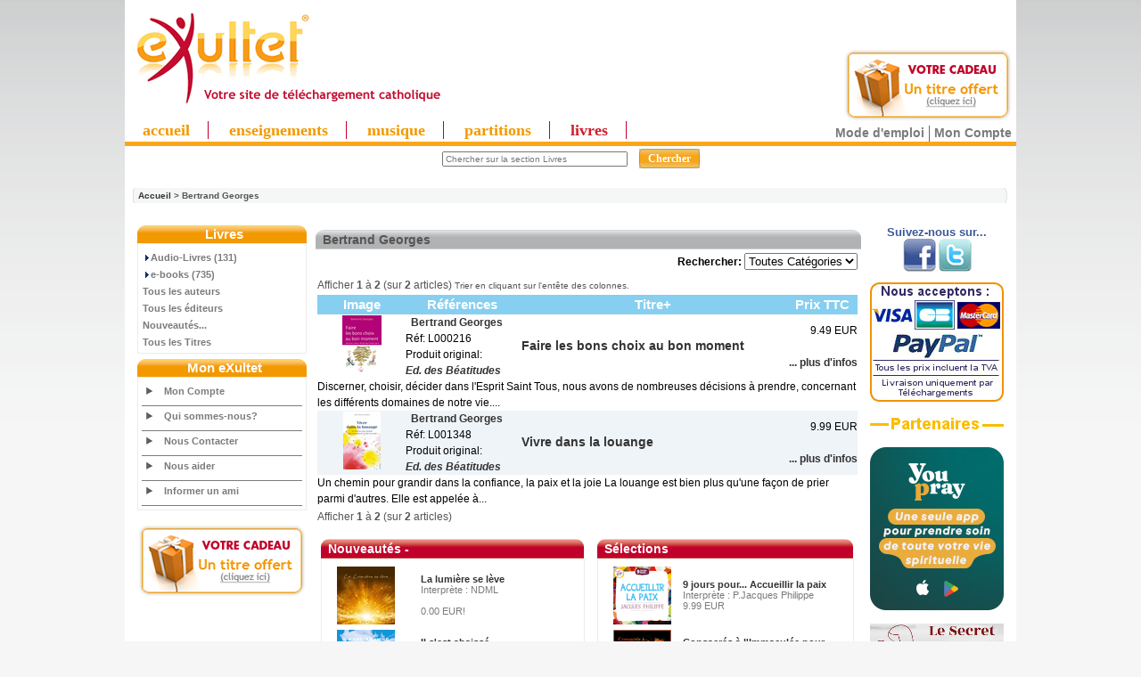

--- FILE ---
content_type: text/html
request_url: https://www.exultet.net/eshop/index.php?main_page=index&typefilter=authors&author_id=115
body_size: 47786
content:
<!DOCTYPE html PUBLIC "-//W3C//DTD XHTML 1.0 Transitional//EN" "https://www.w3.org/TR/xhtml1/DTD/xhtml1-transitional.dtd">
<html xmlns="https://www.w3.org/1999/xhtml" dir="ltr" lang="fr">
<head>
<!-- Mimic Internet Explorer 7 // fait bugger le player HTML5, et n'améliore pas l'affichage sur Microsoft Edge
  <meta http-equiv="X-UA-Compatible" content="IE=EmulateIE7">
 -->
 <!--[if IE]>
<meta http-equiv="X-UA-Compatible" content="IE=10" />
<![endif]-->

<meta http-equiv="Content-Type" content="text/html; charset=iso-8859-1" />

<title>Christianisme, spiritualité, religion catholique louange | mp3</title>



<script language="JavaScript">
<!--
//if (top != self) top.document.title = document.title;
self.name="sitecom";
if (top!=self) {
  top.location = self.location;
}
//-->
</script>


<meta name="keywords" content="christianisme,spiritualité,religion chrétienne catholique,mp3, enseignements bibliques, bible enfants,bible " />
<meta name="description" content="Exultet vous propose en téléchargement plein de Mp3 sur le christianisme, la spiritualité, la religion catholique: louange, musiques, enseignements, et bien d autres." />
<meta http-equiv="imagetoolbar" content="no" />
<meta name="authors" content="eXultet.net" />
<meta name="generator" content="shopping cart program by Zen Cart&trade;, https://www.zen-cart.com" />

<base href="https://www.exultet.net/eshop/" />


<link rel="stylesheet" type="text/css" href="includes/templates/brushed steel/css/stylesheet.css?v=1768593474" /><link rel="stylesheet" type="text/css" href="includes/templates/brushed steel/css/stylesheet_betterCategories.css?v=1768593474" /><link rel="stylesheet" type="text/css" href="includes/templates/brushed steel/css/stylesheet_categories_menu.css?v=1768593474" /><link rel="stylesheet" type="text/css" href="includes/templates/brushed steel/css/stylesheet_news.css?v=1768593474" /><link rel="stylesheet" type="text/css" href="includes/templates/brushed steel/css/stylesheet_news_sidebox_scroller.css?v=1768593474" /><link rel="stylesheet" type="text/css" href="includes/templates/brushed steel/css/stylesheet_zentagcloud.css?v=1768593474" /><link rel="stylesheet" type="text/css" media="print" href="includes/templates/brushed steel/css/print_brushed steel.css" /><link rel="alternate" type="application/rss+xml" title="eXultet (tout)" href="https://www.exultet.net/eshop/rssexultet.php"><link rel="alternate" type="application/rss+xml" title="eXultet-Audio" href="https://www.exultet.net/eshop/rssexultetaudio.php"><link rel="alternate" type="application/rss+xml" title="eXultet-Musique" href="https://www.exultet.net/eshop/rssexultetmusic.php"><link rel="stylesheet" type="text/css" href="includes/templates/brushed steel/css/carousel_ens.css" />
<script type="text/javascript" src="includes/templates/brushed steel/jscript/mootools.js"></script>
<script type="text/javascript" src="includes/templates/brushed steel/jscript/icarousel.js"></script>

<script src="https://www.google-analytics.com/urchin.js" type="text/javascript">
</script>




<!-- Affichage du panier (haud droite des pages) -->
<link rel="stylesheet" type="text/css" href="balloontip.css" />
<script type="text/javascript" src="balloontip.js">
/***********************************************
* Rich HTML Balloon Tooltip- © Dynamic Drive DHTML code library (www.dynamicdrive.com)
* This notice MUST stay intact for legal use
* Visit Dynamic Drive at http://www.dynamicdrive.com/ for full source code
***********************************************/
</script>

<!-- Menü hier -->
<style type="text/css">
#ddimagetabs{ width:100%px; height:23px; border-bottom:5px solid #FAA61A; text-align:left; padding-top:5px;}
#ddimagetabs a { text-decoration: none; font: bold 18px Trebuchet MS; /*tab font */ color:#F39900; width: 100px; /*width of tab image */ height: 15px; /*height of tab image */ border-right : 1px solid #c1002b; display: inline; margin-bottom:5px; text-align: left; padding:0px 20px 0px 20px; }
span.borderMenu { border-right:1px solid #D01E2F; height:10px; }
#ddimagetabs a:hover { color: #555555; color:#D01E2F; text-decoration: underline; }
#tabcontentcontainer { width:100%; height:1px; left:5px; }
.tabcontent { display:none; /* muss initiell so stehen, wird nacher vom javascript gewechselt */ font: bold 13px Arial; /*tab font */ color: #555555; /*font color */ color:#FAA61A; text-align: left; align: left; valign: bottom; left:5px; }
</style>


<script type="text/javascript">

/***********************************************
 * Ultimate Fade-In Slideshow (v1.5): © Dynamic Drive (http://www.dynamicdrive.com)
 * This notice MUST stay intact for legal use
 * Visit http://www.dynamicdrive.com/ for this script and 100s more.
 ***********************************************/

var fadeimagesL=new Array()fadeimagesL[0]=["images/banners/0537.jpg","index.php?main_page=product_music_info&products_id=5992&banclick=537","_self","Ecouter l'extrait"]fadeimagesL[1]=["images/banners/0538.jpg","index.php?main_page=product_music_info&products_id=8740&banclick=538","_self","Ecouter l'extrait"]fadeimagesL[2]=["images/banners/0542.jpg","index.php?main_page=product_music_info&products_id=8745&banclick=542","_self","Ecouter l'extrait"]fadeimagesL[3]=["images/banners/0536.jpg","index.php?main_page=product_music_info&products_id=3377&banclick=536","_self","Ecouter l'extrait"]fadeimagesL[4]=["images/banners/0535.jpg","index.php?main_page=product_music_info&products_id=3493&banclick=535","_self","Ecouter l'extrait"]var fadeimagesR=new Array()fadeimagesR[0]=["images/banners/0502.jpg","index.php?main_page=product_music_info&products_id=6008&banclick=502","_self","Ecouter les extraits"]fadeimagesR[1]=["images/banners/0518.jpg","index.php?main_page=product_music_info&products_id=6762&banclick=518","_self","Ecouter les extraits"]fadeimagesR[2]=["images/banners/0525.jpg","index.php?main_page=product_music_info&products_id=7606&banclick=525","_self","Ecouter les extraits"]fadeimagesR[3]=["images/banners/0527.jpg","index.php?main_page=product_music_info&products_id=7661&banclick=527","_self","Ecouter les extraits"]fadeimagesR[4]=["images/banners/0416.jpg","index.php?main_page=product_music_info&products_id=4592&banclick=416","_self","Ecouter les extraits"]var fadeimagesA=new Array()var fadeimagesB=new Array()var fadeimagesC=new Array()var fadeimagesD=new Array()var fadeimagesV=new Array()
</script>
<script type="text/javascript" src="./includes/templates/brushed steel/jscript/vitrines_javascript.js"></script>

         <link rel="stylesheet" type="text/css" href="./players/soundmanager/css/inlineplayer.css" />
         <link rel="stylesheet" type="text/css" href="./players/soundmanager/css/flashblock.css" />
         <script type="text/javascript" src="./players/soundmanager/script/soundmanager2-nodebug-jsmin.js"></script>
         <script type="text/javascript" src="./players/soundmanager/script/inlineplayer.js"></script>
<!-- fin player -->


</head>
<body id="index">
<div id="englobe">
   <script type="text/javascript" src="swfobject.js"></script>


    <table class="backheader" border="0" cellspacing="0" cellpadding="0">

          <tr><!-- All HEADER_ definitions in the columns below are defined in includes/languages/english.php //-->


  <!--         <td valign="middle">
            </td> -->

            <td>
            <td align="left">
            		             <a href="https://www.exultet.net" title="eXultet.net"><img src="exultet.gif" border="0" title="eXultet.net : louange, musique chrétienne,enseignements bibliques" alt="eXultet.net : louange, musique chrétienne,enseignements bibliques" style="margin-bottom:0px;"/><br /></a>
            	            </td>
            <td>
            <td align="left">
            <!-- <a href="https://exultet.net"><IMG SRC="https://exultet.net/slogan.gif" BORDER="0"></a> -->
            </td>

            <td>
            </td>
            <td>
            </td>
            <td>
               <table border="0" cellpadding="2" align="center" width="100">
                  <tr><td>  <!-- table to align right and create a margin around banner -->
                  <script type="text/javascript">
																		  if (fadeimagesD.length > 0) {
                       //new fadeshow(fadeimagesD, 245, 110, 0, 3000, 1)
																				}
                   </script>
                   <!-- <a href="https://www.exultet.net"><IMG SRC="exul7nn.gif" BORDER="0"></a> -->
                  </td></tr>
               </table>
            </td>


         <td align="right" valign="top" width="200">
              <div id="balloon1" class="balloonstyle"><table border="0" width="100%" cellspacing="0" cellpadding="2">
  <tr class="infoBoxHeading">
    <td class="infoBoxHeading"><b>Mon panier</b></td>
  </tr>
</table>
<table border="0" width="100%" cellspacing="0" cellpadding="2">
  <tr>
    <td class="infoBoxContent">&nbsp;</td>
  </tr>
</table>
</div>
            </td>



            </tr>

        <table border="0" width="100%" cellspacing="0" cellpadding="0" class="header">
            <tr>
            <td align="center" valign="middle" height="0px" width="100%" style="text-align:left">
            <!-- Menue einfï¿½gen -->

<!-- alte Fassung
<div id="ddimagetabs" >
<a href="./index.php?main_page=index&cPath=66" onclick="expandcontent('sc1', this)">  Enseignement</a> <a href="./index.php?main_page=index&cPath=67" onclick="expandcontent('sc2', this)">  Evï¿½nement</a> <a href="http://www.exultet.net/eshop/index.php?main_page=index&cPath=69" onclick="expandcontent('sc3', this)">Livre Audio</a><a href="http://www.exultet.net/eshop/index.php?main_page=index&cPath=68" onclick="expandcontent('sc4', this)">Musique</a> <a href="http://www.exultet.net/eshop/index.php?main_page=index&cPath=70" onclick="expandcontent('sc5', this)">Vidï¿½o</a><a href="http://www.exultet.net/eshop/index.php?main_page=phpBBindex" onclick="expandcontent('sc6', this)">Sï¿½lections</a><a href="http://www.exultet.net/eshop/index.php?main_page=webcalindex" onclick="expandcontent('sc7', this)">Agenda</a>
</div>
-->
<div style="text-align:right; margin-top:-66px; margin-top:0px!ie; margin-bottom:-5px; margin-right:5px;">
<a href="index.php?main_page=free_products" title="essayer gratuitement">
<img src="essai_gratuit.png" alt="essayez gratuitement" style="border:none;"/>
</a>
</div>
<div id="ddimagetabs" >
<a href="./"  class="princ_link"    >accueil</a>
<a href="./index.php?main_page=index&cPath=66"  class="princ_link"  title="Audio : Conférences, Témoignages, Prières (en MP3)">enseignements</a>
<a href="./index.php?main_page=index&cPath=68"  class="princ_link"  title="Albums musicaux en MP3">musique</a>
<a href="./index.php?main_page=index&cPath=50"  class="princ_link"  title="Partitions musicales - Sheets Music (en PDF)">partitions</a>
<a href="./index.php?main_page=index&cPath=59"  class="princ_link" style="color:#D01E2F;" title="Audio-Livres (MP3) ou e-books (PDF et ePUB)">livres</a>
</div>

<!--
<form name="listmenu0"><table align="center" border="0" cellspacing="0" cellpadding="0"><tr><td align="left" height="0px"><FONT size="+1"><B>Voir tous les ...</B></FONT>&nbsp;<select name="firstlevel"></select>&nbsp;</td><td height="0px"><select name="secondlevel"></select>&nbsp;</td><td height="0px"><select name="thirdlevel"></select>&nbsp;</td><td align=right height="0px"><input type="button" value="Afficher" onclick="goListGroup(document.listmenu0.firstlevel, document.listmenu0.secondlevel, document.listmenu0.thirdlevel)"></td></tr></table></form>'
-->


<!-- <form name="listmenu0"><span class="SelectMenu">Voir tous les ...</span>&nbsp;<select name="firstlevel"></select>&nbsp;<select name="secondlevel"></select>&nbsp;<select name="thirdlevel"></select>&nbsp;<input type="button" value="Afficher" onclick="goListGroup(document.listmenu0.firstlevel, document.listmenu0.secondlevel, document.listmenu0.thirdlevel)"></form>-->

<script language="JavaScript" type="text/JavaScript">
<!--
//initListGroup('chainedmenu', document.listmenu0.firstlevel, document.listmenu0.secondlevel, document.listmenu0.thirdlevel);
//-->
</script>

<!-- <br style="clear:left" /> -->


            </td>

           </tr>
           <tr>
            <td align="center" valign="center" width="17%"><div><div id="search" align="center"><form name="quick_find" action="https://www.exultet.net/eshop/index.php?main_page=advanced_search_result" method="get"><input type="hidden" name="main_page" value="advanced_search_result" /><input type="hidden" name="search_in_description" value="1" /><input type="hidden" name="categories_id" value="59" /><input type="hidden" name="inc_subcat" value="1" /><input type="text" name="keyword" value="Chercher sur la section Livres" size="6" maxlength="30" class="saisie_search"  title="Vous pouvez taper ici le nom d'un Orateur, une partie d'un Titre, une Référence, un mot clef comme 'Pardon', etc..." onFocus="javascript:this.value=''" />&nbsp;<input type="submit" value="Chercher" class="btn_search"/></form><div class="lien_connexe"><a href="https://www.exultet.net/eshop/index.php?main_page=faq&amp;zenid=58f181a63451687380147e2fa1ce0799" title="Comment utiliser les services de ce site ?" class="modemploi">Mode d'emploi</a><a href="https://www.exultet.net/eshop/index.php?main_page=account&amp;zenid=58f181a63451687380147e2fa1ce0799" title="Mon compte">Mon Compte</a></div></div><div id="breadcrump_new"><a href="https://www.exultet.net/eshop/index.php?main_page=index&amp;zenid=58f181a63451687380147e2fa1ce0799">Accueil</a>&nbsp;>&nbsp;Bertrand Georges</div></div>
	
</td>

            <!-- <td align="right" width="6%"><div><a href="https://www.exultet.net/eshop/index.php?main_page=index&amp;typefilter=authors&amp;author_id=115&amp;language=fr&amp;zenid=58f181a63451687380147e2fa1ce0799"><img src="includes/languages/french/images/icon.gif" border="0" alt="French" title=" French " width="24" height="15" /></a>&nbsp;&nbsp;<a href="https://www.exultet.net/eshop/index.php?main_page=index&amp;typefilter=authors&amp;author_id=115&amp;language=en&amp;zenid=58f181a63451687380147e2fa1ce0799"><img src="includes/languages/english/images/icon.gif" border="0" alt="English" title=" English " width="24" height="15" /></a>&nbsp;&nbsp;<a href="https://www.exultet.net/eshop/index.php?main_page=index&amp;typefilter=authors&amp;author_id=115&amp;language=de&amp;zenid=58f181a63451687380147e2fa1ce0799"><img src="includes/languages/german/images/icon.gif" border="0" alt="German" title=" German " /></a>&nbsp;&nbsp;<a href="https://www.exultet.net/eshop/index.php?main_page=index&amp;typefilter=authors&amp;author_id=115&amp;language=pl&amp;zenid=58f181a63451687380147e2fa1ce0799"><img src="includes/languages/polish/images/icon.gif" border="0" alt="Polish" title=" Polish " /></a>&nbsp;&nbsp;<a href="https://www.exultet.net/eshop/index.php?main_page=index&amp;typefilter=authors&amp;author_id=115&amp;language=es&amp;zenid=58f181a63451687380147e2fa1ce0799"><img src="includes/languages/spanish/images/icon.gif" border="0" alt="Spanisch" title=" Spanisch " /></a>&nbsp;&nbsp;<a href="https://www.exultet.net/eshop/index.php?main_page=index&amp;typefilter=authors&amp;author_id=115&amp;language=it&amp;zenid=58f181a63451687380147e2fa1ce0799"><img src="includes/languages/italian/images/icon.gif" border="0" alt="Italian" title=" Italian " /></a>&nbsp;&nbsp;</div></div>
	
</td> -->

           </tr>
          <tr>
          <td align="left" valign="bottom" width="100%" colspan="3" height="0px"> <!-- war 23px mit Untermenue -->
<DIV id="tabcontentcontainer">

<div id="sc1" class="tabcontent">
</div>

<div id="sc2" class="tabcontent">
</div>

<div id="sc3" class="tabcontent">
</div>

<div id="sc4" class="tabcontent">
</div>

<div id="sc5" class="tabcontent">
</div>

<!--
<div id="sc6" class="tabcontent">
<a href="http://www.exultet.net/eshop/index.php?main_page=webcalindex">&nbsp; Mois actuel</a>   <a href="http://www.exultet.net/eshop/index.php?main_page=nextcalindex">&nbsp; Upcoming events</a>   <a href="http://www.exultet.net/eshop/index.php?main_page=searchcalindex">&nbsp; Rechercher lï¿½Agenda</a>
</div>
-->

<div id="sc6" class="tabcontent">
</div>


<div id="sc7" class="tabcontent">
</div>

</DIV>
          </td>
          </tr>
        </table>

       <!--  <table border="0" cellspacing="0" cellpadding="0" class="headerNavigation" width="100%">
          <tr>

            <td align="left" class="headerNavigation" width="55%">
              <a href="https://www.exultet.net/eshop/index.php?main_page=index&amp;zenid=58f181a63451687380147e2fa1ce0799">&nbsp;Accueil</a></STRONG>&nbsp;-
              <a href="https://www.exultet.net/eshop/index.php?main_page=contact_us&amp;zenid=58f181a63451687380147e2fa1ce0799" >Nous Contacter</a>&nbsp;-
              <a href="./index.php?main_page=legal_notice" >Mentions L&eacute;gales</a>&nbsp;-
              <a href="./index.php?main_page=record_companys_about&record_companys_about_id=5" >Qui sommes-nous?</a>
              </td>
              <td class="headerNavigation" align="middle" width="20%">
                            </td>
              <td align="right" class="headerNavigation" width="25%">
              <a href="https://www.exultet.net/eshop/index.php?main_page=account&amp;zenid=58f181a63451687380147e2fa1ce0799">Mon Compte&nbsp;</a>
            </td>

            <td align="right" >
            </td>
          </tr>
        </table>-->

<table border="0" cellspacing="0" cellpadding="0" class="main_page">
  <tr>

 <td valign="top" class="column_left"><table border="0" width="150px" cellspacing="0" cellpadding="0" class="column_left"><tr><td>

<style>
  .draw-box1 { border-collapse:collapse; }
  .box-header1 {
     background-image: url("includes/templates/brushed steel/images/block_left_02.gif");
     background-repeat: repeat-x;
     border-radius: 9px 9px 0 0 ;
  }

</style>
<!--// bof: categories //-->

<table border="0" cellpadding="0" cellspacing="0" width="100px" class="bluestripsideBox drawbox1">
  <tr>
    <td class="box-header1 sideBoxHeading">Livres</td>
  </tr>
  <tr>
    <td width="100%" height="100%" class="sideBoxContent"><div class="boxText">      <div class="betterCategories"><a class="category-subs" href="https://www.exultet.net/eshop/index.php?main_page=index&amp;cPath=555&amp;zenid=58f181a63451687380147e2fa1ce0799"><img src="includes/templates/brushed steel/images/cat_pointer_right.gif" border="0" alt="" width="9" height="7" />Audio-Livres&nbsp;(131)</a></div>      <div class="betterCategories"><a class="category-subs" href="https://www.exultet.net/eshop/index.php?main_page=index&amp;cPath=556&amp;zenid=58f181a63451687380147e2fa1ce0799"><img src="includes/templates/brushed steel/images/cat_pointer_right.gif" border="0" alt="" width="9" height="7" />e-books&nbsp;(735)</a></div><div class="betterCategories"><a class="category-links" href="https://www.exultet.net/eshop/index.php?main_page=authors_all&amp;zenid=58f181a63451687380147e2fa1ce0799">Tous les auteurs</a></div><div class="betterCategories"><a class="category-links" href="https://www.exultet.net/eshop/index.php?main_page=publishers_all&amp;zenid=58f181a63451687380147e2fa1ce0799">Tous les éditeurs</a></div><div class="betterCategories"><a class="category-links" href="https://www.exultet.net/eshop/index.php?main_page=products_new&amp;zenid=58f181a63451687380147e2fa1ce0799?catLimit=ebook">Nouveaut&eacute;s...</a></div><div class="betterCategories"><a class="category-links" href="https://www.exultet.net/eshop/index.php?main_page=products_all&amp;zenid=58f181a63451687380147e2fa1ce0799?catLimit=ebook">Tous les Titres</a></div></div></td>
  </tr>
</table>

<!--// eof: categories //-->
<table width="100px" border="0" cellspacing="0" cellpadding="0" class="column_box_spacer_left">
  <tr class="column_box_spacer_left">
    <td class="column_box_spacer_left"></td>
  </tr>
</table>
<style>
  .draw-box1 { border-collapse:collapse; }
  .box-header1 {
     background-image: url("includes/templates/brushed steel/images/block_left_02.gif");
     background-repeat: repeat-x;
     border-radius: 9px 9px 0 0 ;
  }

</style>
<!--// bof: makeadonation //-->

<table border="0" cellpadding="0" cellspacing="0" width="100px" class="bluestripsideBox drawbox1">
  <tr>
    <td class="box-header1 sideBoxHeading">Mon eXultet</td>
  </tr>
  <tr>
    <td width="100%" height="100%" class="sideBoxContent"><div class="boxText"><div class="link_menu"><a href="https://www.exultet.net/eshop/index.php?main_page=account&amp;zenid=58f181a63451687380147e2fa1ce0799">Mon Compte&nbsp;</a></div><div class="link_menu"><a href="./index.php?main_page=record_companys_about&record_companys_about_id=5">Qui sommes-nous?</a></div><div class="link_menu"><a href="https://www.exultet.net/eshop/index.php?main_page=contact_us&amp;zenid=58f181a63451687380147e2fa1ce0799">Nous Contacter</a></div><div class="link_menu"><a href="https://www.exultet.net/eshop/index.php?main_page=make_a_donation&amp;zenid=58f181a63451687380147e2fa1ce0799">Nous aider</a></div><div class="link_menu"><a href="./pages-tell_a_friend_about_site/index.html"> Informer un ami</a></div><input type="hidden" name="main_page" value="tell_a_friend" /></div></td>
  </tr>
</table>

<!--// eof: makeadonation //-->
<table width="100px" border="0" cellspacing="0" cellpadding="0" class="column_box_spacer_left">
  <tr class="column_box_spacer_left">
    <td class="column_box_spacer_left"></td>
  </tr>
</table>

    </td></tr>
    
      
   <tr><td>
    <div style="text-align:center; margin-top:10px;">
<a href="index.php?main_page=free_products" title="essayer gratuitement"/>
<img src="essai_gratuit.png" alt="essayez gratuitement" style="border:none;"/>
</div>
    </td></tr>
    </table></td>
    <td valign="top" class="center_column" width="100%"><style>
  .draw-box8 { border-collapse:collapse; width:100% }
  .box-header8 {
     background-image: url("includes/templates/brushed steel/images/block_best_seller_02.gif");
     background-repeat: repeat-x;
     border-radius: 9px 9px 0 0 ;
     height: 22px;
     padding-left: 8px;
  }
</style>
<table border="0" width="100%" cellspacing="2" cellpadding="2" >
 <!--  <tr>
    <td class="breadCrumb" colspan="2"><a href="https://www.exultet.net/eshop/index.php?main_page=index&amp;zenid=58f181a63451687380147e2fa1ce0799">Accueil</a>&nbsp;>&nbsp;Bertrand Georges</td>
  </tr>-->
  <tr>
    <td class="pageHeading"colspan="4">
 <table border="0" cellspacing="0" cellpadding="0" class="draw-box8">
 <tr>
	    <td class="pageHeading artistAll box-header8">
	    Bertrand Georges
	    </td>
  </tr>
  </table>
	</td>
	</tr>

    <td align="right" valign="bottom" class="main"><form name="filter" action="https://www.exultet.net/eshop/index.php?main_page=index&amp;zenid=58f181a63451687380147e2fa1ce0799" method="get"><strong>Rechercher:</strong> <input type="hidden" name="author_id" value="115" /><input type="hidden" name="typefilter" value="authors" /><input type="hidden" name="sort" value="3a" /><input type="hidden" name="main_page" value="index" /><select name="filter_id" onchange="this.form.submit()"><option value="" selected="selected">Toutes Cat&eacute;gories</option><option value="588">Couple et Famille</option><option value="406">EdB</option><option value="591">Vie dans l&#039;Esprit</option></select><input type="hidden" name="zenid" value="58f181a63451687380147e2fa1ce0799" />    </form></td>
  </tr>


  <tr>
    <td colspan="2" class="main"><table border="0" width="100%" cellspacing="2" cellpadding="0">
  <tr>
    <td class="pageresults">Afficher <b>1</b> &agrave; <b>2</b> (sur <b>2</b> articles)<small>&nbsp;Trier en cliquant sur l'entête des colonnes.</small></td>
    <td class="pageresults" align="right"> &nbsp;</td>
  </tr>
  <tr>
    <td colspan="2" class="productlisting">
<table width="100%" border="0" cellspacing="0" cellpadding="0" class="productListing-data">
  <tr >
    <td align="center" class="productListing-heading" nowrap="nowrap">
&nbsp;Image&nbsp;
    </td>
    <td  class="productListing-heading" nowrap="nowrap">
&nbsp;<a href="https://www.exultet.net/eshop/index.php?main_page=index&amp;typefilter=authors&amp;author_id=115&amp;page=1&amp;sort=2a&amp;zenid=58f181a63451687380147e2fa1ce0799" title="Classement Ascendant par R&eacute;f&eacute;rences" class="productListing-heading">R&eacute;f&eacute;rences</a>&nbsp;
    </td>
    <td  class="productListing-heading" nowrap="nowrap">
&nbsp;<a href="https://www.exultet.net/eshop/index.php?main_page=index&amp;typefilter=authors&amp;author_id=115&amp;page=1&amp;sort=3d&amp;zenid=58f181a63451687380147e2fa1ce0799" title="Classement Descendant par Titre" class="productListing-heading">Titre+</a>&nbsp;
    </td>
    <td align="right" width="80!" class="productListing-heading" nowrap="nowrap">
&nbsp;<a href="https://www.exultet.net/eshop/index.php?main_page=index&amp;typefilter=authors&amp;author_id=115&amp;page=1&amp;sort=4a&amp;zenid=58f181a63451687380147e2fa1ce0799" title="Classement Ascendant par Prix TTC" class="productListing-heading">Prix TTC</a>&nbsp;
    </td>
  </tr>
  <tr  class="productListing-odd">
    <td align="center" class="productListing-data">
&nbsp;<a href="https://www.exultet.net/eshop/index.php?main_page=product_music_info&amp;products_id=7655&amp;zenid=58f181a63451687380147e2fa1ce0799"><img src="images/L000216.gif" border="0" alt="Faire les bons choix au bon moment" title=" Faire les bons choix au bon moment " width="80!" height="65!" /></a>&nbsp;
    </td>
    <td  class="productListing-data">
&nbsp;<a href=index.php?main_page=authors_about&authors_about_id=115> <b>Bertrand Georges</b></a> <br />Réf: L000216<br /> Produit original: <br /><i><a href=index.php?main_page=publishers_about&publishers_about_id=1>Ed. des Béatitudes</a></i>&nbsp;
    </td>
    <td  class="productListing-data">
&nbsp;<a href="https://www.exultet.net/eshop/index.php?main_page=product_music_info&amp;products_id=7655&amp;zenid=58f181a63451687380147e2fa1ce0799"><STRONG><span style="font-size:14px">Faire les bons choix au bon moment</span></STRONG></a>&nbsp;
    </td>
    <td align="right" class="productListing-data">
&nbsp;9.49 EUR<br />&nbsp;<br /><a href="https://www.exultet.net/eshop/index.php?main_page=product_music_info&amp;products_id=7655&amp;zenid=58f181a63451687380147e2fa1ce0799">... plus d'infos</a><br />
    </td>
  </tr>
  <tr >
    <td  class="productListing-data-description-odd" colspan="4">
Discerner, choisir, décider dans l'Esprit Saint Tous, nous avons de nombreuses décisions à prendre, concernant les différents domaines de notre vie....
    </td>
  </tr>
  <tr  class="productListing-even">
    <td align="center" class="productListing-data">
&nbsp;<a href="https://www.exultet.net/eshop/index.php?main_page=product_music_info&amp;products_id=10384&amp;zenid=58f181a63451687380147e2fa1ce0799"><img src="images/L001348.gif" border="0" alt="Vivre dans la louange" title=" Vivre dans la louange " width="80!" height="65!" /></a>&nbsp;
    </td>
    <td  class="productListing-data">
&nbsp;<a href=index.php?main_page=authors_about&authors_about_id=115> <b>Bertrand Georges</b></a> <br />Réf: L001348<br /> Produit original: <br /><i><a href=index.php?main_page=publishers_about&publishers_about_id=1>Ed. des Béatitudes</a></i>&nbsp;
    </td>
    <td  class="productListing-data">
&nbsp;<a href="https://www.exultet.net/eshop/index.php?main_page=product_music_info&amp;products_id=10384&amp;zenid=58f181a63451687380147e2fa1ce0799"><STRONG><span style="font-size:14px">Vivre dans la louange</span></STRONG></a>&nbsp;
    </td>
    <td align="right" class="productListing-data">
&nbsp;9.99 EUR<br />&nbsp;<br /><a href="https://www.exultet.net/eshop/index.php?main_page=product_music_info&amp;products_id=10384&amp;zenid=58f181a63451687380147e2fa1ce0799">... plus d'infos</a><br />
    </td>
  </tr>
  <tr >
    <td  class="productListing-data-description-even" colspan="4">
Un chemin pour grandir dans la confiance, la paix et la joie La louange est bien plus qu'une façon de prier parmi d'autres. Elle est appelée à...
    </td>
  </tr>
 
</table>    </td>
  </tr>
  <tr>
    <td class="pageresults">Afficher <b>1</b> &agrave; <b>2</b> (sur <b>2</b> articles)</td>
    <td class="pageresults" align="right"> &nbsp;</td>
  </tr>
</table>
</td>
  </tr>
</table>

<table border="0" cellpadding="0" cellspacing="5" width="50%" >
<tr>

<td width="50%" valign="top" style="padding:5px 0px;"><style>
  .draw-box7 { border-collapse:collapse; width:295px; }
  .box-header7 {
     background-image: url("includes/templates/brushed steel/images/block_nouv_02.gif");
     background-repeat: repeat-x;
     border-radius: 9px 9px 0 0 ;
     height: 22px;
     padding-left: 8px;
  }

</style>

<table border="0" cellpadding="0" cellspacing="0" width="297px" class="draw-box7 table_nouv">
  <tr>

    <td class="box-header7 centerboxheading">Nouveautés - </td>

  </tr>

  <tr>
    <td class="centerboxcontent">


<table width="100%" border="0" cellspacing="0" cellpadding="0" class="productListing-data">
 
    	 <tr >
  
<td class="nouv"><a href="https://www.exultet.net/eshop/index.php?main_page=product_music_info&amp;products_id=11895&amp;zenid=58f181a63451687380147e2fa1ce0799"><img src="images/M002809.gif" border="0" alt="téléchargement catholique :La lumière se lève" title=" téléchargement catholique :La lumière se lève " width="80!" height="65!" /></a></td>
                                             		
                                             		   <td class="nouv"><a href="https://www.exultet.net/eshop/index.php?main_page=product_music_info&amp;products_id=11895&amp;zenid=58f181a63451687380147e2fa1ce0799">La lumière se lève </a><br />Interprète : NDML<br /><br />0.00 EUR! </td>   
     
 	</tr>
     	 <tr >
  
<td class="nouv"><a href="https://www.exultet.net/eshop/index.php?main_page=product_music_info&amp;products_id=11896&amp;zenid=58f181a63451687380147e2fa1ce0799"><img src="images/M002808.gif" border="0" alt="téléchargement catholique :Il s'est abaissé" title=" téléchargement catholique :Il s'est abaissé " width="80!" height="65!" /></a></td>
                                             		
                                             		   <td class="nouv"><a href="https://www.exultet.net/eshop/index.php?main_page=product_music_info&amp;products_id=11896&amp;zenid=58f181a63451687380147e2fa1ce0799">Il s'est abaissé </a><br />Interprète : NDML<br /><br />0.00 EUR! </td>   
     
 	</tr>
     	 <tr >
  
<td class="nouv"><a href="https://www.exultet.net/eshop/index.php?main_page=product_music_info&amp;products_id=11894&amp;zenid=58f181a63451687380147e2fa1ce0799"><img src="images/M002872.gif" border="0" alt="téléchargement catholique :Aller jusqu'au bout" title=" téléchargement catholique :Aller jusqu'au bout " width="80!" height="65!" /></a></td>
                                             		
                                             		   <td class="nouv"><a href="https://www.exultet.net/eshop/index.php?main_page=product_music_info&amp;products_id=11894&amp;zenid=58f181a63451687380147e2fa1ce0799">Aller jusqu'au bout </a><br />Interprète : Sylvain Freymond<br />1.29 EUR</td>   
     
 	</tr>
     	 <tr >
  
<td class="nouv"><a href="https://www.exultet.net/eshop/index.php?main_page=product_music_info&amp;products_id=11893&amp;zenid=58f181a63451687380147e2fa1ce0799"><img src="images/M002857.gif" border="0" alt="téléchargement catholique :J'espère en toi" title=" téléchargement catholique :J'espère en toi " width="80!" height="65!" /></a></td>
                                             		
                                             		   <td class="nouv"><a href="https://www.exultet.net/eshop/index.php?main_page=product_music_info&amp;products_id=11893&amp;zenid=58f181a63451687380147e2fa1ce0799">J'espère en toi </a><br />Interprète : Stéphane Unger<br />9.99 EUR</td>   
     
 	</tr>
  
 
    	 <tr >
  
<td class="nouv"><a href="https://www.exultet.net/eshop/index.php?main_page=product_music_info&amp;products_id=11868&amp;zenid=58f181a63451687380147e2fa1ce0799"><img src="images/M002846.gif" border="0" alt="téléchargement catholique :Tu m'as libéré" title=" téléchargement catholique :Tu m'as libéré " width="80!" height="65!" /></a></td>
                                             		
                                             		   <td class="nouv"><a href="https://www.exultet.net/eshop/index.php?main_page=product_music_info&amp;products_id=11868&amp;zenid=58f181a63451687380147e2fa1ce0799">Tu m'as libéré </a><br />Interprète : Stéphane Unger<br />1.29 EUR</td>   
     
 	</tr>
     	 <tr >
  
<td class="nouv"><a href="https://www.exultet.net/eshop/index.php?main_page=product_music_info&amp;products_id=11885&amp;zenid=58f181a63451687380147e2fa1ce0799"><img src="images/M002865.gif" border="0" alt="téléchargement catholique :A Christmas Celebration" title=" téléchargement catholique :A Christmas Celebration " width="80!" height="65!" /></a></td>
                                             		
                                             		   <td class="nouv"><a href="https://www.exultet.net/eshop/index.php?main_page=product_music_info&amp;products_id=11885&amp;zenid=58f181a63451687380147e2fa1ce0799">A Christmas Celebration </a><br />Interprète : Al'Tiya-S<br />3.99 EUR</td>   
     
 	</tr>
     	 <tr >
  
<td class="nouv"><a href="https://www.exultet.net/eshop/index.php?main_page=product_music_info&amp;products_id=11886&amp;zenid=58f181a63451687380147e2fa1ce0799"><img src="images/M002866.gif" border="0" alt="téléchargement catholique :Holy Night" title=" téléchargement catholique :Holy Night " width="80!" height="65!" /></a></td>
                                             		
                                             		   <td class="nouv"><a href="https://www.exultet.net/eshop/index.php?main_page=product_music_info&amp;products_id=11886&amp;zenid=58f181a63451687380147e2fa1ce0799">Holy Night </a><br />Interprète : Al'Tiya-S<br />9.99 EUR</td>   
     
 	</tr>
     	 <tr >
  
<td class="nouv"><a href="https://www.exultet.net/eshop/index.php?main_page=product_music_info&amp;products_id=11884&amp;zenid=58f181a63451687380147e2fa1ce0799"><img src="images/M002861.gif" border="0" alt="téléchargement catholique :Proche" title=" téléchargement catholique :Proche " width="80!" height="65!" /></a></td>
                                             		
                                             		   <td class="nouv"><a href="https://www.exultet.net/eshop/index.php?main_page=product_music_info&amp;products_id=11884&amp;zenid=58f181a63451687380147e2fa1ce0799">Proche </a><br />Interprète : Florine Smith<br />2.99 EUR</td>   
     
 	</tr>
  
 
</table>    </td>
  </tr>
  <tr><td class="spacer"></td></tr>
</table>
</td>






<td width="50%" valign="top"><style>
  .draw-box3 { border-collapse:collapse; width:287px; }
  .box-header3 {
     background-image: url("includes/templates/brushed steel/images/block_nouv_02.gif");
     background-repeat: repeat-x;
     border-radius: 9px 9px 0 0 ;
     height: 22px;
     padding-left: 8px;
  }

</style>

<table border="0" cellpadding="0" cellspacing="0" class="draw-box3 selection" >
  <tr>
    <td class="box-header3 centerboxheading">Sélections</td>
  </tr>

  <tr>
    <td class="centerboxcontent">


<table width="100%" border="0" cellspacing="0" cellpadding="0" class="productListing-data">
 
    	 <tr >
  
<td class="nouv">
                                             <a href="https://www.exultet.net/eshop/index.php?main_page=product_music_info&amp;products_id=11033&amp;zenid=58f181a63451687380147e2fa1ce0799"><img src="images/M002388.gif" border="0" alt="téléchargement chrétien : 9 jours pour... Accueillir la paix" title=" téléchargement chrétien : 9 jours pour... Accueillir la paix " width="80!" height="65!" /></a>
                                              </td><td class="nouv">
                                              <a href="https://www.exultet.net/eshop/index.php?main_page=product_music_info&amp;products_id=11033&amp;zenid=58f181a63451687380147e2fa1ce0799">9 jours pour... Accueillir la paix</a>
                                               <br />Interprète : P.Jacques Philippe<br />9.99 EUR</td>   
     
 	</tr>
     	 <tr >
  
<td class="nouv">
                                             <a href="https://www.exultet.net/eshop/index.php?main_page=product_music_info&amp;products_id=11016&amp;zenid=58f181a63451687380147e2fa1ce0799"><img src="images/E004883.gif" border="0" alt="téléchargement chrétien : Consacrés à l'Immaculée pour devenir prophètes de feu" title=" téléchargement chrétien : Consacrés à l'Immaculée pour devenir prophètes de feu " width="80!" height="65!" /></a>
                                              </td><td class="nouv">
                                              <a href="https://www.exultet.net/eshop/index.php?main_page=product_music_info&amp;products_id=11016&amp;zenid=58f181a63451687380147e2fa1ce0799">Consacrés à l'Immaculée pour devenir prophètes de feu</a>
                                               <br />Orateur : Fr Emidio-Marie Ubaldi<br />3.00 EUR</td>   
     
 	</tr>
     	 <tr >
  
<td class="nouv">
                                             <a href="https://www.exultet.net/eshop/index.php?main_page=product_music_info&amp;products_id=11034&amp;zenid=58f181a63451687380147e2fa1ce0799"><img src="images/M002387.gif" border="0" alt="téléchargement chrétien : Prier le chapelet avec Paul VI" title=" téléchargement chrétien : Prier le chapelet avec Paul VI " width="80!" height="65!" /></a>
                                              </td><td class="nouv">
                                              <a href="https://www.exultet.net/eshop/index.php?main_page=product_music_info&amp;products_id=11034&amp;zenid=58f181a63451687380147e2fa1ce0799">Prier le chapelet avec Paul VI</a>
                                               <br />Interprète : Collectif<br />8.99 EUR</td>   
     
 	</tr>
     	 <tr >
  
<td class="nouv">
                                             <a href="https://www.exultet.net/eshop/index.php?main_page=product_music_info&amp;products_id=11008&amp;zenid=58f181a63451687380147e2fa1ce0799"><img src="images/E004875.gif" border="0" alt="téléchargement chrétien : Cénacles pour couples (WE de la Saint Valentin) 1 à 5" title=" téléchargement chrétien : Cénacles pour couples (WE de la Saint Valentin) 1 à 5 " width="80!" height="65!" /></a>
                                              </td><td class="nouv">
                                              <a href="https://www.exultet.net/eshop/index.php?main_page=product_music_info&amp;products_id=11008&amp;zenid=58f181a63451687380147e2fa1ce0799">Cénacles pour couples (WE de la Saint Valentin) 1 à 5</a>
                                               <br />Orateur : Alex et Maud Lauriot Prévost<br />9.00 EUR</td>   
     
 	</tr>
  
 
    	 <tr >
  
<td class="nouv">
                                             <a href="https://www.exultet.net/eshop/index.php?main_page=product_music_info&amp;products_id=10251&amp;zenid=58f181a63451687380147e2fa1ce0799"><img src="images/E004790.gif" border="0" alt="téléchargement chrétien : Qu'est-ce que la guérison spirituelle&nbsp;?" title=" téléchargement chrétien : Qu'est-ce que la guérison spirituelle&nbsp;? " width="80!" height="65!" /></a>
                                              </td><td class="nouv">
                                              <a href="https://www.exultet.net/eshop/index.php?main_page=product_music_info&amp;products_id=10251&amp;zenid=58f181a63451687380147e2fa1ce0799">Qu'est-ce que la guérison spirituelle&nbsp;?</a>
                                               <br />Orateur : P.Joël Pralong<br />3.00 EUR</td>   
     
 	</tr>
  
 
</table>    </td>
  </tr>
  <tr><td class="spacer"></td></tr>
</table>


<!-- bof: whats_new --></td>


















</tr>
</table>

   
    
    </td>
  <td valign="top" class="column_right"><table border="0" width="150px" cellspacing="0" cellpadding="0" class="column_right"><tr><td>


<!-- AddThis Button BEGIN -->
<div style="margin-bottom:9px;text-align:center;">
<a href="https://www.facebook.com/exultet.net" target="_blank" style="font-family:'lucida grande',tahoma,verdana,arial,sans-serif;color:#3B5998;cursor:pointer;text-decoration:none;font-size:13px;">Suivez-nous sur...</a><br />
<a href="https://www.facebook.com/exultet.net" target="_blank" title="Suivez-nous sur facebook">
<img src="fblogo.jpg" alt="Suivez-nous sur facebook" style="border:none;"/></a>
<a href="https://twitter.com/#!/exultetNET" target="_blank" title="Suivez-nous sur twitter">
<img src="twlogo.jpg" alt="Suivez-nous sur twitter" style="border:none;"/></a>
</div>
<!--
<div style="margin-bottom:10px">
<div class="addthis_toolbox addthis_default_style ">
<a class="addthis_button_facebook_like" fb:like:layout="button_count" fb:like:href="http://www.facebook.com/exultet.net" ></a>
</div>
<script type="text/javascript">var addthis_config = {"data_track_clickback":true, ui_click:true};</script>
<script type="text/javascript">
document.write( '<scr'+'ipt type="text/javascript" src="' );
if( document.location.toString().indexOf( 'https://' ) != -1 ) {
document.write( 'https://' );
} else {
document.write( 'http://' );
}
document.write( 's7.addthis.com/js/250/addthis_widget.js#pubid=ra-4df0cd9b5db2ec5d"><\/scr'+'ipt>' );
</script>
</div>
-->
<!-- AddThis Button END -->
<!--
<iframe src="http://www.facebook.com/plugins/likebox.php?href=http%3A%2F%2Fwww.facebook.com%2Fexultet.net&amp;width=160&amp;colorscheme=light&amp;show_faces=false&amp;border_color&amp;stream=false&amp;header=false&amp;height=115" scrolling="no" frameborder="0" style="border:none; overflow:hidden; width:160px; height:115px;" allowTransparency="true"></iframe>
-->

  
<!--// bof: bannerboxall //-->

<!-- <table border="0" cellpadding="0" cellspacing="0" width="0px" class="bluestripsideBox">
  <tr>
    <td><img src="includes/templates/brushed steel/images/block_best_seller_01.gif" border="0" alt="" width="8" height="22" /></td>
    <td width="100%" height="22" background="includes/templates/brushed steel/images/block_best_seller_02.gif"><div class="sideBoxHeading">PUB</div></td>
    <td><img src="includes/templates/brushed steel/images/block_best_seller_03.gif" border="0" alt="" width="8" height="22" /></td>
  </tr>
  <tr>
    <td colspan="3" width="100%" height="100%" class="sideBoxContent"><div class="boxText">-->
    
    <div class="pubRight"><a href="index.php?main_page=faq&qid=18&banclick=432" title="Modes de paiements acceptés sur ce site" target="_self"><img src="images/banners/0432.jpg" alt="Modes de paiements acceptés sur ce site" border="0" width="150"></a></div><div class="pubRight"><a href="#?banclick=529" title="Ecouter l'extrait" target="_self"><img src="images/banners/0529.jpg" alt="Ecouter l'extrait" border="0" width="150"></a></div><div class="pubRight"><a href="pub_redirect.php?banclick=554" title="Créé par Timothée, co-fondateur qu'eXultet" target="_blank"><img src="images/banners/0554.jpg" alt="Créé par Timothée, co-fondateur qu'eXultet" border="0" width="150"></a></div><div class="pubRight"><a href="pub_redirect.php?banclick=553" title="Blog pour femmes chrétiennes" target="_blank"><img src="images/banners/0553.jpg" alt="Blog pour femmes chrétiennes" border="0" width="150"></a></div><div class="pubRight"><a href="pub_redirect.php?banclick=133" title="Voir le flux RSS (et éventuellement s'y abonner)" target="_blank"><img src="media/bonus_files/rssexultet.jpg" alt="Voir le flux RSS (et éventuellement s'y abonner)" border="0" width="150"></a></div>    
    
   <!--  </div></td>
  </tr>
<tr>
    <td><img src="includes/templates/brushed steel/images/block_left_05.gif" border="0" alt="" width="11" height="7" /></td>
    <td width="100%"><img src="includes/templates/brushed steel/images/block_left_06.gif" border="0" alt="" width="165" height="7" /></td>
    <td><img src="includes/templates/brushed steel/images/block_left_07.gif" border="0" alt="" width="11" height="7" /></td>
  </tr>
</table>-->

<!--// eof: bannerboxall //-->
<table width="0px" border="0" cellspacing="0" cellpadding="0" class="column_box_spacer_right">
  <tr class="column_box_spacer_right">
    <td class="column_box_spacer_right"></td>
  </tr>
</table>
    </td></tr></table></td>
  </tr>
</table>
   <table border="0" width="100%" cellspacing="0" cellpadding="0">
      <tr class="footertop">
         <!-- <td class="footertop" align="center">&nbsp;|&nbsp;<a href="./blog/">Blog</a>&nbsp;|&nbsp;<a href="https://www.exultet.net/eshop/index.php?main_page=legal_notice&amp;zenid=58f181a63451687380147e2fa1ce0799">Mentions L&eacute;gales</a>&nbsp;|&nbsp;<a href="https://www.exultet.net/eshop/index.php?main_page=privacy&amp;zenid=58f181a63451687380147e2fa1ce0799">S&eacute;curit&eacute; et Confidentialit&eacute;</a>&nbsp;|&nbsp;<a href="https://www.exultet.net/eshop/index.php?main_page=conditions&amp;zenid=58f181a63451687380147e2fa1ce0799">Conditions G&eacute;n&eacute;rales</a>&nbsp;|&nbsp;<a href="https://www.exultet.net/eshop/index.php?main_page=contact_us&amp;zenid=58f181a63451687380147e2fa1ce0799">Nous Contacter</a>&nbsp;|&nbsp;<a href="https://www.exultet.net/eshop/index.php?main_page=site_map&amp;zenid=58f181a63451687380147e2fa1ce0799">Plan du Site</a>&nbsp;|&nbsp;<a href="https://www.exultet.net/eshop/index.php?main_page=faq&amp;zenid=58f181a63451687380147e2fa1ce0799">Foire Aux Questions</a>&nbsp;|&nbsp;<a href="https://www.exultet.net/eshop/index.php?main_page=make_a_donation&amp;zenid=58f181a63451687380147e2fa1ce0799">Faire un don</a>&nbsp;|&nbsp;<a href="https://www.exultet.net/eshop/index.php?main_page=links&amp;zenid=58f181a63451687380147e2fa1ce0799">Liens</a>&nbsp;|&nbsp;<a href="https://www.exultet.net/eshop/index.php?main_page=liens&amp;zenid=58f181a63451687380147e2fa1ce0799">Liens préférés</a>&nbsp;|&nbsp;</td>  -->
         <td class="footertop" align="center">&nbsp;|&nbsp;<a href="https://www.exultet.net/eshop/index.php?main_page=legal_notice&amp;zenid=58f181a63451687380147e2fa1ce0799">Mentions L&eacute;gales</a>&nbsp;|&nbsp;<a href="https://www.exultet.net/eshop/index.php?main_page=privacy&amp;zenid=58f181a63451687380147e2fa1ce0799">S&eacute;curit&eacute; et Confidentialit&eacute;</a>&nbsp;|&nbsp;<a href="https://www.exultet.net/eshop/index.php?main_page=conditions&amp;zenid=58f181a63451687380147e2fa1ce0799">Conditions G&eacute;n&eacute;rales</a>&nbsp;|&nbsp;<a href="https://www.exultet.net/eshop/index.php?main_page=contact_us&amp;zenid=58f181a63451687380147e2fa1ce0799">Nous Contacter</a>&nbsp;|&nbsp;<a href="https://www.exultet.net/eshop/index.php?main_page=site_map&amp;zenid=58f181a63451687380147e2fa1ce0799">Plan du Site</a>&nbsp;|&nbsp;<a href="https://www.exultet.net/eshop/index.php?main_page=faq&amp;zenid=58f181a63451687380147e2fa1ce0799">Foire Aux Questions</a>&nbsp;|&nbsp;<a href="https://www.exultet.net/eshop/index.php?main_page=make_a_donation&amp;zenid=58f181a63451687380147e2fa1ce0799">Faire un don</a>&nbsp;|&nbsp;<a href="https://www.exultet.net/eshop/index.php?main_page=links&amp;zenid=58f181a63451687380147e2fa1ce0799">Liens</a>&nbsp;|&nbsp;<a href="https://www.exultet.net/eshop/index.php?main_page=liens&amp;zenid=58f181a63451687380147e2fa1ce0799">Liens préférés</a>&nbsp;|&nbsp;</td>
      </tr>
   </table>
   <table border="0" width="100%" cellspacing="0" cellpadding="0" class="footer">
                  <tr>
         <td class="footerbottom">Copyright &copy; 2006-2026 <a href="../" target="_blank">www.eXultet.net</a></td>
      </tr>
   </table>
   </td></tr>
         
<script language="JavaScript" type="text/javascript" src="includes/wz_tooltip.js"></script>

</table>
<script type="text/javascript">
   _uacct = "UA-552894-1";
   urchinTracker();
</script>

</div>
</body>
</html>
